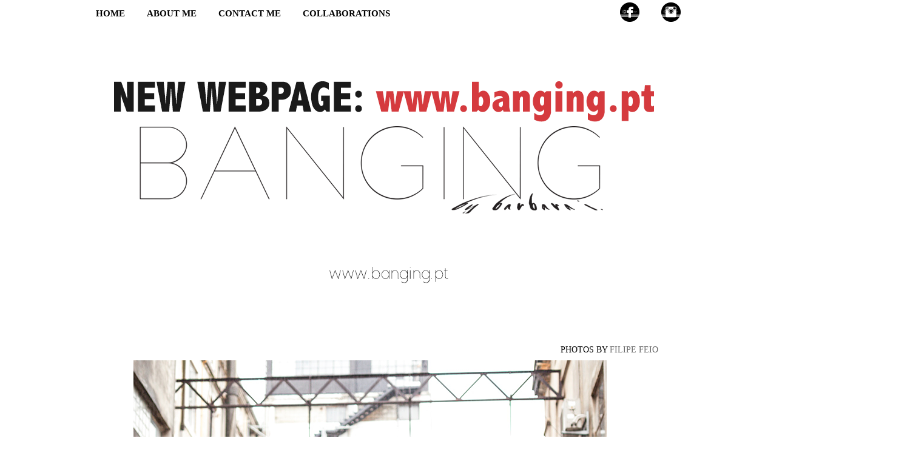

--- FILE ---
content_type: text/html; charset=UTF-8
request_url: https://bangingfashion.blogspot.com/2014/11/secret-issues.html
body_size: 15552
content:
<!DOCTYPE html>
<html class='v2' dir='ltr' xmlns='http://www.w3.org/1999/xhtml' xmlns:b='http://www.google.com/2005/gml/b' xmlns:data='http://www.google.com/2005/gml/data' xmlns:expr='http://www.google.com/2005/gml/expr'>
<head>
<link href='https://www.blogger.com/static/v1/widgets/4128112664-css_bundle_v2.css' rel='stylesheet' type='text/css'/>
<meta content='IE=EmulateIE7' http-equiv='X-UA-Compatible'/>
<meta content='width=1100' name='viewport'/>
<meta content='text/html; charset=UTF-8' http-equiv='Content-Type'/>
<meta content='blogger' name='generator'/>
<link href='https://bangingfashion.blogspot.com/favicon.ico' rel='icon' type='image/x-icon'/>
<link href='http://bangingfashion.blogspot.com/2014/11/secret-issues.html' rel='canonical'/>
<link rel="alternate" type="application/atom+xml" title="Banging Fashion - Atom" href="https://bangingfashion.blogspot.com/feeds/posts/default" />
<link rel="alternate" type="application/rss+xml" title="Banging Fashion - RSS" href="https://bangingfashion.blogspot.com/feeds/posts/default?alt=rss" />
<link rel="service.post" type="application/atom+xml" title="Banging Fashion - Atom" href="https://www.blogger.com/feeds/8340884094160122151/posts/default" />

<link rel="alternate" type="application/atom+xml" title="Banging Fashion - Atom" href="https://bangingfashion.blogspot.com/feeds/6541225487514329874/comments/default" />
<!--Can't find substitution for tag [blog.ieCssRetrofitLinks]-->
<link href='https://blogger.googleusercontent.com/img/b/R29vZ2xl/AVvXsEj-qtUNKp5KRi6hz2khgYxC3WJixmMNhLFr20y9DmFnFHtz_s8WDktbVQBBfQa523JxS2NSIH3wT5IF9r84xVWubeg7fSV6W2-SC6d-f-w0lSdhVyX9DXakdFQlSAiIIK8tbMHqnY02rrg/s1600/b6.png' rel='image_src'/>
<meta content='http://bangingfashion.blogspot.com/2014/11/secret-issues.html' property='og:url'/>
<meta content='SECRET ISSUES' property='og:title'/>
<meta content=' PHOTOS BY FILIPE FEIO                        Hat - H&amp;M; coat - SheInside ; top, shirt, pants and bag - Zara; shoes - AmigLuv .  ' property='og:description'/>
<meta content='https://blogger.googleusercontent.com/img/b/R29vZ2xl/AVvXsEj-qtUNKp5KRi6hz2khgYxC3WJixmMNhLFr20y9DmFnFHtz_s8WDktbVQBBfQa523JxS2NSIH3wT5IF9r84xVWubeg7fSV6W2-SC6d-f-w0lSdhVyX9DXakdFQlSAiIIK8tbMHqnY02rrg/w1200-h630-p-k-no-nu/b6.png' property='og:image'/>
<title>Banging Fashion: SECRET ISSUES</title>
<style type='text/css'>@font-face{font-family:'Geo';font-style:normal;font-weight:400;font-display:swap;src:url(//fonts.gstatic.com/s/geo/v23/CSRz4zRZluflKHpnYDpSbA.woff2)format('woff2');unicode-range:U+0000-00FF,U+0131,U+0152-0153,U+02BB-02BC,U+02C6,U+02DA,U+02DC,U+0304,U+0308,U+0329,U+2000-206F,U+20AC,U+2122,U+2191,U+2193,U+2212,U+2215,U+FEFF,U+FFFD;}@font-face{font-family:'Josefin Sans';font-style:normal;font-weight:400;font-display:swap;src:url(//fonts.gstatic.com/s/josefinsans/v34/Qw3PZQNVED7rKGKxtqIqX5E-AVSJrOCfjY46_DjQbMlhLybpUVzEEaq2.woff2)format('woff2');unicode-range:U+0102-0103,U+0110-0111,U+0128-0129,U+0168-0169,U+01A0-01A1,U+01AF-01B0,U+0300-0301,U+0303-0304,U+0308-0309,U+0323,U+0329,U+1EA0-1EF9,U+20AB;}@font-face{font-family:'Josefin Sans';font-style:normal;font-weight:400;font-display:swap;src:url(//fonts.gstatic.com/s/josefinsans/v34/Qw3PZQNVED7rKGKxtqIqX5E-AVSJrOCfjY46_DjQbMhhLybpUVzEEaq2.woff2)format('woff2');unicode-range:U+0100-02BA,U+02BD-02C5,U+02C7-02CC,U+02CE-02D7,U+02DD-02FF,U+0304,U+0308,U+0329,U+1D00-1DBF,U+1E00-1E9F,U+1EF2-1EFF,U+2020,U+20A0-20AB,U+20AD-20C0,U+2113,U+2C60-2C7F,U+A720-A7FF;}@font-face{font-family:'Josefin Sans';font-style:normal;font-weight:400;font-display:swap;src:url(//fonts.gstatic.com/s/josefinsans/v34/Qw3PZQNVED7rKGKxtqIqX5E-AVSJrOCfjY46_DjQbMZhLybpUVzEEQ.woff2)format('woff2');unicode-range:U+0000-00FF,U+0131,U+0152-0153,U+02BB-02BC,U+02C6,U+02DA,U+02DC,U+0304,U+0308,U+0329,U+2000-206F,U+20AC,U+2122,U+2191,U+2193,U+2212,U+2215,U+FEFF,U+FFFD;}</style>
<style id='page-skin-1' type='text/css'><!--
/* Online Class with Lovable Maria - NAVBAR
----------------------------------------------- */
.lovablenavbar {
width: 100%;
background-color: #FFF; /* A cor de fundo da navbar */
top: 0;
left: 0;
position: fixed;
margin: 0;
padding: 0;
height:40px;
z-index: 3;
}
ul.lovablenav {
height:40px;
font-size: 15px;
font-style: normal;
font-weight: normal;
margin: 0px auto 5px;
padding: 0;
list-style: none;
width: 1000px;
}
ul.lovablenav li {
float: left;
margin: 0px;
padding: 0px;
}
ul.lovablenav li a {
color: #000; /* A cor dos teus links */
display: block;
padding: 14px 18px;
text-decoration: none;
}
ul.lovablenav li a:hover {
color: #FFF; /* A cor dos teus links quando passas o rato por cima deles */
}
ul.lovablenav li img {
margin-top: -10px;
padding: 0;
}
/*
-----------------------------------------------
Blogger Template Style
Name:     Ethereal
Designer: Jason Morrow
URL:      jasonmorrow.etsy.com
----------------------------------------------- */
/* Variable definitions
====================
<Variable name="keycolor" description="Main Color" type="color" default="#000000"/>
<Group description="Body Text" selector="body">
<Variable name="body.font" description="Font" type="font"
default="normal normal 13px Arial, Tahoma, Helvetica, FreeSans, sans-serif"/>
<Variable name="body.text.color" description="Text Color" type="color" default="#666666"/>
</Group>
<Group description="Background" selector=".body-fauxcolumns-outer">
<Variable name="body.background.color" description="Outer Background" type="color" default="#fb5e53"/>
<Variable name="content.background.color" description="Main Background" type="color" default="#ffffff"/>
<Variable name="body.border.color" description="Border Color" type="color" default="#fb5e53"/>
</Group>
<Group description="Links" selector=".main-inner">
<Variable name="link.color" description="Link Color" type="color" default="#2198a6"/>
<Variable name="link.visited.color" description="Visited Color" type="color" default="#4d469c"/>
<Variable name="link.hover.color" description="Hover Color" type="color" default="#666666"/>
</Group>
<Group description="Blog Title" selector=".header h1">
<Variable name="header.font" description="Font" type="font"
default="normal normal 60px Times, 'Times New Roman', FreeSerif, serif"/>
<Variable name="header.text.color" description="Text Color" type="color" default="#ff8b8b"/>
</Group>
<Group description="Blog Description" selector=".header .description">
<Variable name="description.text.color" description="Description Color" type="color"
default="#666666"/>
</Group>
<Group description="Tabs Text" selector=".tabs-inner .widget li a">
<Variable name="tabs.font" description="Font" type="font"
default="normal normal 12px Arial, Tahoma, Helvetica, FreeSans, sans-serif"/>
<Variable name="tabs.selected.text.color" description="Selected Color" type="color" default="#ffffff"/>
<Variable name="tabs.text.color" description="Text Color" type="color" default="#000000"/>
</Group>
<Group description="Tabs Background" selector=".tabs-outer .PageList">
<Variable name="tabs.selected.background.color" description="Selected Color" type="color" default="#ffa183"/>
<Variable name="tabs.background.color" description="Background Color" type="color" default="#ffdfc7"/>
<Variable name="tabs.border.bevel.color" description="Bevel Color" type="color" default="#fb5e53"/>
</Group>
<Group description="Post Title" selector="h3.post-title, h4, h3.post-title a">
<Variable name="post.title.font" description="Font" type="font"
default="normal normal 24px Times, Times New Roman, serif"/>
<Variable name="post.title.text.color" description="Text Color" type="color" default="#2198a6"/>
</Group>
<Group description="Gadget Title" selector="h2">
<Variable name="widget.title.font" description="Title Font" type="font"
default="normal bold 12px Arial, Tahoma, Helvetica, FreeSans, sans-serif"/>
<Variable name="widget.title.text.color" description="Text Color" type="color" default="#000000"/>
<Variable name="widget.title.border.bevel.color" description="Bevel Color" type="color" default="#dbdbdb"/>
</Group>
<Group description="Accents" selector=".main-inner .widget">
<Variable name="widget.alternate.text.color" description="Alternate Color" type="color" default="#cccccc"/>
<Variable name="widget.border.bevel.color" description="Bevel Color" type="color" default="#dbdbdb"/>
</Group>
<Variable name="body.background" description="Body Background" type="background"
color="#ffffff" default="$(color) none repeat-x scroll top left"/>
<Variable name="body.background.gradient" description="Body Gradient Cap" type="url"
default="none"/>
<Variable name="body.background.imageBorder" description="Body Image Border" type="url"
default="none"/>
<Variable name="body.background.imageBorder.position.left" description="Body Image Border Left" type="length"
default="0"/>
<Variable name="body.background.imageBorder.position.right" description="Body Image Border Right" type="length"
default="0"/>
<Variable name="header.background.gradient" description="Header Background Gradient" type="url" default="none"/>
<Variable name="content.background.gradient" description="Content Gradient" type="url" default="none"/>
<Variable name="link.decoration" description="Link Decoration" type="string" default="none"/>
<Variable name="link.visited.decoration" description="Link Visited Decoration" type="string" default="none"/>
<Variable name="link.hover.decoration" description="Link Hover Decoration" type="string" default="underline"/>
<Variable name="widget.padding.top" description="Widget Padding Top" type="length" default="15px"/>
<Variable name="date.space" description="Date Space" type="length" default="15px"/>
<Variable name="post.first.padding.top" description="First Post Padding Top" type="length" default="0"/>
<Variable name="mobile.background.overlay" description="Mobile Background Overlay" type="string" default=""/>
<Variable name="mobile.background.size" description="Mobile Background Size" type="string" default="auto"/>
<Variable name="startSide" description="Side where text starts in blog language" type="automatic" default="left"/>
<Variable name="endSide" description="Side where text ends in blog language" type="automatic" default="right"/>
*/
/* Content
----------------------------------------------- */
body {
font: normal normal 14px 'Times New Roman', Times, FreeSerif, serif;
color: #000000;
background: #ffffff none repeat-x scroll top left;
}
html body .content-outer {
min-width: 0;
max-width: 100%;
width: 100%;
}
a:link {
text-decoration: none;
color: #666666;
}
a:visited {
text-decoration: none;
color: #666666;
}
a:hover {
text-decoration: underline;
color: #999999;
}
.main-inner {
padding-top: 15px;
}
.body-fauxcolumn-outer {
background: transparent none repeat-x scroll top center;
}
.content-fauxcolumns .fauxcolumn-inner {
background: #ffffff url(//www.blogblog.com/1kt/ethereal/white-fade.png) repeat-x scroll top left;
border-left: 1px solid #ffffff;
border-right: 1px solid #ffffff;
}
/* Flexible Background
----------------------------------------------- */
.content-fauxcolumn-outer .fauxborder-left {
width: 100%;
padding-left: 0;
margin-left: -0;
background-color: transparent;
background-image: none;
background-repeat: no-repeat;
background-position: left top;
}
.content-fauxcolumn-outer .fauxborder-right {
margin-right: -0;
width: 0;
background-color: transparent;
background-image: none;
background-repeat: no-repeat;
background-position: right top;
}
/* Columns
----------------------------------------------- */
.content-inner {
padding: 0;
}
/* Header
----------------------------------------------- */
.header-inner {
padding: 27px 0 3px;
}
.header-inner .section {
margin: 0 35px;
}
.Header h1 {
font: normal normal 60px Times, 'Times New Roman', FreeSerif, serif;
color: #3d74a5;
}
.Header h1 a {
color: #3d74a5;
}
.Header .description {
font-size: 115%;
color: #000000;
}
.header-inner .Header .titlewrapper,
.header-inner .Header .descriptionwrapper {
padding-left: 0;
padding-right: 0;
margin-bottom: 0;
}
/* Tabs
----------------------------------------------- */
.tabs-outer {
position: relative;
background: transparent;
}
.tabs-cap-top, .tabs-cap-bottom {
position: absolute;
width: 100%;
}
.tabs-cap-bottom {
bottom: 0;
}
.tabs-inner {
padding: 0;
}
.tabs-inner .section {
margin: 0 35px;
}
*+html body .tabs-inner .widget li {
padding: 1px;
}
.PageList {
border-bottom: 1px solid #ffffff;
}
.tabs-inner .widget li.selected a,
.tabs-inner .widget li a:hover {
position: relative;
-moz-border-radius-topleft: 5px;
-moz-border-radius-topright: 5px;
-webkit-border-top-left-radius: 5px;
-webkit-border-top-right-radius: 5px;
-goog-ms-border-top-left-radius: 5px;
-goog-ms-border-top-right-radius: 5px;
border-top-left-radius: 5px;
border-top-right-radius: 5px;
background: #ffffff none ;
color: #ffffff;
}
.tabs-inner .widget li a {
display: inline-block;
margin: 0;
margin-right: 1px;
padding: .65em 1.5em;
font: normal normal 12px Geo;
color: #000000;
background-color: #ffffff;
-moz-border-radius-topleft: 5px;
-moz-border-radius-topright: 5px;
-webkit-border-top-left-radius: 5px;
-webkit-border-top-right-radius: 5px;
-goog-ms-border-top-left-radius: 5px;
-goog-ms-border-top-right-radius: 5px;
border-top-left-radius: 5px;
border-top-right-radius: 5px;
}
/* Headings
----------------------------------------------- */
h2 {
font: normal normal 8px Josefin Sans;
color: #ffffff;
}
/* Widgets
----------------------------------------------- */
.main-inner .column-left-inner {
padding: 0 0 0 20px;
}
.main-inner .column-left-inner .section {
margin-right: 0;
}
.main-inner .column-right-inner {
padding: 0 20px 0 0;
}
.main-inner .column-right-inner .section {
margin-left: 0;
}
.main-inner .section {
padding: 0;
}
.main-inner .widget {
padding: 0 0 15px;
margin: 20px 0;
border-bottom: 1px solid #b0b6bb;
}
.main-inner .widget h2 {
margin: 0;
padding: .6em 0 .5em;
}
.footer-inner .widget h2 {
padding: 0 0 .4em;
}
.main-inner .widget h2 + div, .footer-inner .widget h2 + div {
padding-top: 15px;
}
.main-inner .widget .widget-content {
margin: 0;
padding: 15px 0 0;
}
.main-inner .widget ul, .main-inner .widget #ArchiveList ul.flat {
margin: -15px -15px -15px;
padding: 0;
list-style: none;
}
.main-inner .sidebar .widget h2 {
border-bottom: 1px solid transparent;
}
.main-inner .widget #ArchiveList {
margin: -15px 0 0;
}
.main-inner .widget ul li, .main-inner .widget #ArchiveList ul.flat li {
padding: .5em 15px;
text-indent: 0;
}
.main-inner .widget #ArchiveList ul li {
padding-top: .25em;
padding-bottom: .25em;
}
.main-inner .widget ul li:first-child, .main-inner .widget #ArchiveList ul.flat li:first-child {
border-top: none;
}
.main-inner .widget ul li:last-child, .main-inner .widget #ArchiveList ul.flat li:last-child {
border-bottom: none;
}
.main-inner .widget .post-body ul {
padding: 0 2.5em;
margin: .5em 0;
list-style: disc;
}
.main-inner .widget .post-body ul li {
padding: 0.25em 0;
margin-bottom: .25em;
color: #000000;
border: none;
}
.footer-inner .widget ul {
padding: 0;
list-style: none;
}
.widget .zippy {
color: #999999;
}
/* Posts
----------------------------------------------- */
.main.section {
margin: 0 20px;
}
body .main-inner .Blog {
padding: 0;
background-color: transparent;
border: none;
}
.main-inner .widget h2.date-header {
border-bottom: 1px solid transparent;
}
.date-outer {
position: relative;
margin: 15px 0 20px;
}
.date-outer:first-child {
margin-top: 0;
}
.date-posts {
clear: both;
}
.post-outer, .inline-ad {
border-bottom: 1px solid #b0b6bb;
padding: 30px 0;
}
.post-outer {
padding-bottom: 10px;
}
.post-outer:first-child {
padding-top: 0;
border-top: none;
}
.post-outer:last-child, .inline-ad:last-child {
border-bottom: none;
}
.post-body img {
padding: 8px;
}
h3.post-title, h4 {
font: normal normal 8px 'Times New Roman', Times, FreeSerif, serif;
color: #ffffff;
}
h3.post-title a {
font: normal normal 8px 'Times New Roman', Times, FreeSerif, serif;
color: #ffffff;
text-decoration: none;
}
h3.post-title a:hover {
color: #999999;
text-decoration: underline;
}
.post-header {
margin: 0 0 1.5em;
}
.post-body {
line-height: 1.4;
}
.post-footer {
margin: 1.5em 0 0;
}
#blog-pager {
padding: 15px;
}
.blog-feeds, .post-feeds {
margin: 1em 0;
text-align: center;
}
.post-outer .comments {
margin-top: 2em;
}
/* Comments
----------------------------------------------- */
.comments .comments-content .icon.blog-author {
background-repeat: no-repeat;
background-image: url([data-uri]);
}
.comments .comments-content .loadmore a {
background: #ffffff url(//www.blogblog.com/1kt/ethereal/white-fade.png) repeat-x scroll top left;
}
.comments .comments-content .loadmore a {
border-top: 1px solid transparent;
border-bottom: 1px solid transparent;
}
.comments .comment-thread.inline-thread {
background: #ffffff url(//www.blogblog.com/1kt/ethereal/white-fade.png) repeat-x scroll top left;
}
.comments .continue {
border-top: 2px solid transparent;
}
/* Footer
----------------------------------------------- */
.footer-inner {
padding: 30px 0;
overflow: hidden;
}
/* Mobile
----------------------------------------------- */
body.mobile  {
background-size: auto
}
.mobile .body-fauxcolumn-outer {
background: ;
}
.mobile .content-fauxcolumns .fauxcolumn-inner {
opacity: 0.75;
}
.mobile .content-fauxcolumn-outer .fauxborder-right {
margin-right: 0;
}
.mobile-link-button {
background-color: #ffffff;
}
.mobile-link-button a:link, .mobile-link-button a:visited {
color: #ffffff;
}
.mobile-index-contents {
color: #444444;
}
.mobile .body-fauxcolumn-outer {
background-size: 100% auto;
}
.mobile .mobile-date-outer {
border-bottom: transparent;
}
.mobile .PageList {
border-bottom: none;
}
.mobile .tabs-inner .section {
margin: 0;
}
.mobile .tabs-inner .PageList .widget-content {
background: #ffffff none;
color: #ffffff;
}
.mobile .tabs-inner .PageList .widget-content .pagelist-arrow {
border-left: 1px solid #ffffff;
}
.mobile .footer-inner {
overflow: visible;
}
body.mobile .AdSense {
margin: 0 -10px;
}

--></style>
<style id='template-skin-1' type='text/css'><!--
body {
min-width: 1500px;
}
.content-outer, .content-fauxcolumn-outer, .region-inner {
min-width: 1500px;
max-width: 1500px;
_width: 1500px;
}
.main-inner .columns {
padding-left: 100px;
padding-right: 380px;
}
.main-inner .fauxcolumn-center-outer {
left: 100px;
right: 380px;
/* IE6 does not respect left and right together */
_width: expression(this.parentNode.offsetWidth -
parseInt("100px") -
parseInt("380px") + 'px');
}
.main-inner .fauxcolumn-left-outer {
width: 100px;
}
.main-inner .fauxcolumn-right-outer {
width: 380px;
}
.main-inner .column-left-outer {
width: 100px;
right: 100%;
margin-left: -100px;
}
.main-inner .column-right-outer {
width: 380px;
margin-right: -380px;
}
#layout {
min-width: 0;
}
#layout .content-outer {
min-width: 0;
width: 800px;
}
#layout .region-inner {
min-width: 0;
width: auto;
}
--></style>
<link href='https://www.blogger.com/dyn-css/authorization.css?targetBlogID=8340884094160122151&amp;zx=a8940954-146e-421f-a70d-2acf09d6885d' media='none' onload='if(media!=&#39;all&#39;)media=&#39;all&#39;' rel='stylesheet'/><noscript><link href='https://www.blogger.com/dyn-css/authorization.css?targetBlogID=8340884094160122151&amp;zx=a8940954-146e-421f-a70d-2acf09d6885d' rel='stylesheet'/></noscript>
<meta name='google-adsense-platform-account' content='ca-host-pub-1556223355139109'/>
<meta name='google-adsense-platform-domain' content='blogspot.com'/>

</head>
<!-- NAVBAR Online Class Lovable Maria -->
<div class='lovablenavbar'>
<ul class='lovablenav'>
<li><a href='http://bangingfashion.blogspot.pt/'><b>HOME</b></a></li>
<li><a href='http://bangingfashion.blogspot.pt/p/about-me.html'><b>ABOUT ME</b></a></li>
<li><a href='http://bangingfashion.blogspot.pt/p/contact.html'><b>CONTACT ME</b></a></li>
<li><a href='http://bangingfashion.blogspot.pt/p/cooperations.html'><b>COLLABORATIONS</b></a></li>
<div style='float:right;'>
<li><a href='https://www.facebook.com/BangingBlog'><img src="https://lh3.googleusercontent.com/blogger_img_proxy/AEn0k_vXU9M7v9Gv6jxU8TLD3NtkneYB8Q8iR_D5mG5kN6QgR2saC-DiR7Mj1Tz6MR9GTJxGVLbini35Eqqcb-q8TzGdcu3ZRvmwY-QDCAPRA8imTVdSuqbJn7Ye04srTU2rAO9kMwpnPwVhKW_s9Q9-3U_3GxiJ=s0-d"></a></li>
<li><a href='http://instagram.com/barbara_ines'><img src="https://lh3.googleusercontent.com/blogger_img_proxy/AEn0k_tuZsKV678cEeN4dkk_UYQUorRmEGzdhmtFY-0rrJm6RMFNzErezbGAisXxFtbGEWvFFEllF_7-1w-W1FGNCylVgGdr8U_N59CGoKawr2jtF8JcrxoWWXM1LdFXRshmbc6CU8G4Nuisk-VxFtSzkLJFZiktpA=s0-d"></a></li>
</div>
</ul>
</div>
<!-- END OF NAVBAR -->
<body class='loading' oncontextmenu='return false'>
<div class='navbar no-items section' id='navbar'>
</div>
<div class='body-fauxcolumns'>
<div class='fauxcolumn-outer body-fauxcolumn-outer'>
<div class='cap-top'>
<div class='cap-left'></div>
<div class='cap-right'></div>
</div>
<div class='fauxborder-left'>
<div class='fauxborder-right'></div>
<div class='fauxcolumn-inner'>
</div>
</div>
<div class='cap-bottom'>
<div class='cap-left'></div>
<div class='cap-right'></div>
</div>
</div>
</div>
<div class='content'>
<div class='content-fauxcolumns'>
<div class='fauxcolumn-outer content-fauxcolumn-outer'>
<div class='cap-top'>
<div class='cap-left'></div>
<div class='cap-right'></div>
</div>
<div class='fauxborder-left'>
<div class='fauxborder-right'></div>
<div class='fauxcolumn-inner'>
</div>
</div>
<div class='cap-bottom'>
<div class='cap-left'></div>
<div class='cap-right'></div>
</div>
</div>
</div>
<div class='content-outer'>
<div class='content-cap-top cap-top'>
<div class='cap-left'></div>
<div class='cap-right'></div>
</div>
<div class='fauxborder-left content-fauxborder-left'>
<div class='fauxborder-right content-fauxborder-right'></div>
<div class='content-inner'>
<header>
<div class='header-outer'>
<div class='header-cap-top cap-top'>
<div class='cap-left'></div>
<div class='cap-right'></div>
</div>
<div class='fauxborder-left header-fauxborder-left'>
<div class='fauxborder-right header-fauxborder-right'></div>
<div class='region-inner header-inner'>
<div class='header no-items section' id='header'></div>
</div>
</div>
<div class='header-cap-bottom cap-bottom'>
<div class='cap-left'></div>
<div class='cap-right'></div>
</div>
</div>
</header>
<div class='tabs-outer'>
<div class='tabs-cap-top cap-top'>
<div class='cap-left'></div>
<div class='cap-right'></div>
</div>
<div class='fauxborder-left tabs-fauxborder-left'>
<div class='fauxborder-right tabs-fauxborder-right'></div>
<div class='region-inner tabs-inner'>
<div class='tabs section' id='crosscol'><div class='widget Image' data-version='1' id='Image3'>
<h2>Banging</h2>
<div class='widget-content'>
<img alt='Banging' height='424' id='Image3_img' src='https://blogger.googleusercontent.com/img/b/R29vZ2xl/AVvXsEhh5vOhsRrR9VBZxYOw-z001LJQrc6Cm-six8n3zEE1QLRiWRKurVZ3xbGb79xTtORn2cwhsiOvmI7DasYlMnf5LPHaT1org5WezrMPugbkvUTYT-Qc9d8wQPcW5QDoKQd19uFkVq1cQU0/s1600/newebpage.png' width='1232'/>
<br/>
</div>
<div class='clear'></div>
</div></div>
<div class='tabs no-items section' id='crosscol-overflow'></div>
</div>
</div>
<div class='tabs-cap-bottom cap-bottom'>
<div class='cap-left'></div>
<div class='cap-right'></div>
</div>
</div>
<div class='main-outer'>
<div class='main-cap-top cap-top'>
<div class='cap-left'></div>
<div class='cap-right'></div>
</div>
<div class='fauxborder-left main-fauxborder-left'>
<div class='fauxborder-right main-fauxborder-right'></div>
<div class='region-inner main-inner'>
<div class='columns fauxcolumns'>
<div class='fauxcolumn-outer fauxcolumn-center-outer'>
<div class='cap-top'>
<div class='cap-left'></div>
<div class='cap-right'></div>
</div>
<div class='fauxborder-left'>
<div class='fauxborder-right'></div>
<div class='fauxcolumn-inner'>
</div>
</div>
<div class='cap-bottom'>
<div class='cap-left'></div>
<div class='cap-right'></div>
</div>
</div>
<div class='fauxcolumn-outer fauxcolumn-left-outer'>
<div class='cap-top'>
<div class='cap-left'></div>
<div class='cap-right'></div>
</div>
<div class='fauxborder-left'>
<div class='fauxborder-right'></div>
<div class='fauxcolumn-inner'>
</div>
</div>
<div class='cap-bottom'>
<div class='cap-left'></div>
<div class='cap-right'></div>
</div>
</div>
<div class='fauxcolumn-outer fauxcolumn-right-outer'>
<div class='cap-top'>
<div class='cap-left'></div>
<div class='cap-right'></div>
</div>
<div class='fauxborder-left'>
<div class='fauxborder-right'></div>
<div class='fauxcolumn-inner'>
</div>
</div>
<div class='cap-bottom'>
<div class='cap-left'></div>
<div class='cap-right'></div>
</div>
</div>
<!-- corrects IE6 width calculation -->
<div class='columns-inner'>
<div class='column-center-outer'>
<div class='column-center-inner'>
<div class='main section' id='main'><div class='widget Blog' data-version='1' id='Blog1'>
<div class='blog-posts hfeed'>

          <div class="date-outer">
        
<h2 class='date-header'><span>Friday, November 21, 2014</span></h2>

          <div class="date-posts">
        
<div class='post-outer'>
<div class='post hentry' itemprop='blogPost' itemscope='itemscope' itemtype='http://schema.org/BlogPosting'>
<meta content='https://blogger.googleusercontent.com/img/b/R29vZ2xl/AVvXsEj-qtUNKp5KRi6hz2khgYxC3WJixmMNhLFr20y9DmFnFHtz_s8WDktbVQBBfQa523JxS2NSIH3wT5IF9r84xVWubeg7fSV6W2-SC6d-f-w0lSdhVyX9DXakdFQlSAiIIK8tbMHqnY02rrg/s72-c/b6.png' itemprop='image_url'/>
<a name='6541225487514329874'></a>
<h3 class='post-title entry-title' itemprop='name'>
SECRET ISSUES
</h3>
<div class='post-header'>
<div class='post-header-line-1'></div>
</div>
<div class='post-body entry-content' id='post-body-6541225487514329874' itemprop='description articleBody'>
<div class="separator" style="clear: both; text-align: right;">
PHOTOS BY <a href="https://www.facebook.com/photographer.filipefeio?fref=ts" target="_blank">FILIPE FEIO</a></div>
<div class="separator" style="clear: both; text-align: center;">
<a href="https://blogger.googleusercontent.com/img/b/R29vZ2xl/AVvXsEj-qtUNKp5KRi6hz2khgYxC3WJixmMNhLFr20y9DmFnFHtz_s8WDktbVQBBfQa523JxS2NSIH3wT5IF9r84xVWubeg7fSV6W2-SC6d-f-w0lSdhVyX9DXakdFQlSAiIIK8tbMHqnY02rrg/s1600/b6.png" imageanchor="1" style="margin-left: 1em; margin-right: 1em;"><img border="0" src="https://blogger.googleusercontent.com/img/b/R29vZ2xl/AVvXsEj-qtUNKp5KRi6hz2khgYxC3WJixmMNhLFr20y9DmFnFHtz_s8WDktbVQBBfQa523JxS2NSIH3wT5IF9r84xVWubeg7fSV6W2-SC6d-f-w0lSdhVyX9DXakdFQlSAiIIK8tbMHqnY02rrg/s1600/b6.png" /></a></div>
<div class="separator" style="clear: both; text-align: center;">
<a href="https://blogger.googleusercontent.com/img/b/R29vZ2xl/AVvXsEhUKQ4wTXJatz8LUaxLJ1T9B8YEe5d0aee0Bh9P-3MWSznDe3Br422ueQB_0IdOlX75HIjwsX0s1S-5D9Jsbm1LEtW27pd1Gqq9v6hY1Zchm4_VRfQid_W58hFwpq9kN2yvlsLvsdWOgKI/s1600/b7.png" imageanchor="1" style="margin-left: 1em; margin-right: 1em;"><img border="0" src="https://blogger.googleusercontent.com/img/b/R29vZ2xl/AVvXsEhUKQ4wTXJatz8LUaxLJ1T9B8YEe5d0aee0Bh9P-3MWSznDe3Br422ueQB_0IdOlX75HIjwsX0s1S-5D9Jsbm1LEtW27pd1Gqq9v6hY1Zchm4_VRfQid_W58hFwpq9kN2yvlsLvsdWOgKI/s1600/b7.png" /></a></div>
<div class="separator" style="clear: both; text-align: center;">
</div>
<div class="separator" style="clear: both; text-align: center;">
<a href="https://blogger.googleusercontent.com/img/b/R29vZ2xl/AVvXsEgGy3Z67P5BJpLppcq1LmlnViAaGlqJhHkRvNY77TpEdEcFD8A_9CPtUvmgrrqorssis6oi6TWI4QsxFkOkAwJSuEzCakalVP7lDJVybT4xkHLcq5rC4TpsJSsZw9ksiLgSPgBRYO_WnKw/s1600/b9.png" imageanchor="1" style="margin-left: 1em; margin-right: 1em;"><img border="0" src="https://blogger.googleusercontent.com/img/b/R29vZ2xl/AVvXsEgGy3Z67P5BJpLppcq1LmlnViAaGlqJhHkRvNY77TpEdEcFD8A_9CPtUvmgrrqorssis6oi6TWI4QsxFkOkAwJSuEzCakalVP7lDJVybT4xkHLcq5rC4TpsJSsZw9ksiLgSPgBRYO_WnKw/s1600/b9.png" /></a></div>
<div class="separator" style="clear: both; text-align: center;">
<a href="https://blogger.googleusercontent.com/img/b/R29vZ2xl/AVvXsEhfM2rthoSJR_WZd9jUEK0ulprB40vvsCozUFYjuSGECPR6XnzQCzKpFnkmHRsBmILtIVDo1m0UrAp4fSwWxPF2n73cGrSXFARnfzt3X_fPjf6mWSe2vVPXUWmakhVliVm5JmmmTSR3ODQ/s1600/b8.png" imageanchor="1" style="margin-left: 1em; margin-right: 1em;"><img border="0" src="https://blogger.googleusercontent.com/img/b/R29vZ2xl/AVvXsEhfM2rthoSJR_WZd9jUEK0ulprB40vvsCozUFYjuSGECPR6XnzQCzKpFnkmHRsBmILtIVDo1m0UrAp4fSwWxPF2n73cGrSXFARnfzt3X_fPjf6mWSe2vVPXUWmakhVliVm5JmmmTSR3ODQ/s1600/b8.png" /></a></div>
<div class="separator" style="clear: both; text-align: center;">
<a href="https://blogger.googleusercontent.com/img/b/R29vZ2xl/AVvXsEhvN_s8eGPvEmX4RZMwzHyZM2whvwYvAQDbhOSkdB5cS3Oz1-0pmgQ75wjVAyNKaqsKUCH0ic3ntBWq-PILxTXZNUBElpF1MdgCXiK3ywXY2O4OKvE_Va-AoNivdWu-pqFG2pwv6aaRZ_s/s1600/b5.png" imageanchor="1" style="margin-left: 1em; margin-right: 1em;"><img border="0" src="https://blogger.googleusercontent.com/img/b/R29vZ2xl/AVvXsEhvN_s8eGPvEmX4RZMwzHyZM2whvwYvAQDbhOSkdB5cS3Oz1-0pmgQ75wjVAyNKaqsKUCH0ic3ntBWq-PILxTXZNUBElpF1MdgCXiK3ywXY2O4OKvE_Va-AoNivdWu-pqFG2pwv6aaRZ_s/s1600/b5.png" /></a></div>
<div class="separator" style="clear: both; text-align: center;">
<a href="https://blogger.googleusercontent.com/img/b/R29vZ2xl/AVvXsEg3v2fWF0K8mvuSoQAf4pT-weRZTU4rUFYqmjRbOycIPyCqunU4IR4fGQu38yITDBZb-HxwW5nrwHtKP2Jb2yg52wLfJR-0WQYGJXLHcVCN2lpLiwu_MSPOhaQc-sHxYg9W-Gh1mBTpby4/s1600/b2.png" imageanchor="1" style="margin-left: 1em; margin-right: 1em;"><img border="0" src="https://blogger.googleusercontent.com/img/b/R29vZ2xl/AVvXsEg3v2fWF0K8mvuSoQAf4pT-weRZTU4rUFYqmjRbOycIPyCqunU4IR4fGQu38yITDBZb-HxwW5nrwHtKP2Jb2yg52wLfJR-0WQYGJXLHcVCN2lpLiwu_MSPOhaQc-sHxYg9W-Gh1mBTpby4/s1600/b2.png" /></a></div>
<div class="separator" style="clear: both; text-align: center;">
<a href="https://blogger.googleusercontent.com/img/b/R29vZ2xl/AVvXsEib4spj1uxZ6ZTcdad1r254nHpxi0oYC5gXdJf1CVyxXxM9yIPutCAZDBtUXoWpY0kmPuPL4Lt2n6ZUd0HHAKemqhzxqS_owUoXoV478KKSQiJj1Ngx7UouX2r7UIWOUz0tearmmQA70Ys/s1600/b4.png" imageanchor="1" style="margin-left: 1em; margin-right: 1em;"><img border="0" src="https://blogger.googleusercontent.com/img/b/R29vZ2xl/AVvXsEib4spj1uxZ6ZTcdad1r254nHpxi0oYC5gXdJf1CVyxXxM9yIPutCAZDBtUXoWpY0kmPuPL4Lt2n6ZUd0HHAKemqhzxqS_owUoXoV478KKSQiJj1Ngx7UouX2r7UIWOUz0tearmmQA70Ys/s1600/b4.png" /></a></div>
<div class="separator" style="clear: both; text-align: center;">
<a href="https://blogger.googleusercontent.com/img/b/R29vZ2xl/AVvXsEjW5QweH34n0VfK6i8N2Vn4WKJk6FaRWS0sRoDrv11okROdiuJ6yc8A70g-MXOm9W9qiYp2sDsx4Ni9wufR3Ey4fJoPNLr1ivUBvb0ZbB-lyTHljQcoAtDNS_kSzgGywORESfsF55gigU0/s1600/b11.png" imageanchor="1" style="margin-left: 1em; margin-right: 1em;"><img border="0" src="https://blogger.googleusercontent.com/img/b/R29vZ2xl/AVvXsEjW5QweH34n0VfK6i8N2Vn4WKJk6FaRWS0sRoDrv11okROdiuJ6yc8A70g-MXOm9W9qiYp2sDsx4Ni9wufR3Ey4fJoPNLr1ivUBvb0ZbB-lyTHljQcoAtDNS_kSzgGywORESfsF55gigU0/s1600/b11.png" /></a></div>
<div class="separator" style="clear: both; text-align: center;">
<a href="https://blogger.googleusercontent.com/img/b/R29vZ2xl/AVvXsEjffpL9TDBP-nYnIsjs3It_eqAZ73adnwB7KJHuRqjlbIU08PirFKrb9q62Zupun0l3iVB4xHuHzc5sji3YhjPOkWJ5qxU3DoXUuOqgviBPgAPVoOYZ2JMpEFayVnzcF02rMyNhRZQBRrk/s1600/b1.png" imageanchor="1" style="margin-left: 1em; margin-right: 1em;"><img border="0" src="https://blogger.googleusercontent.com/img/b/R29vZ2xl/AVvXsEjffpL9TDBP-nYnIsjs3It_eqAZ73adnwB7KJHuRqjlbIU08PirFKrb9q62Zupun0l3iVB4xHuHzc5sji3YhjPOkWJ5qxU3DoXUuOqgviBPgAPVoOYZ2JMpEFayVnzcF02rMyNhRZQBRrk/s1600/b1.png" /></a></div>
<div style="text-align: center;">
<span style="font-size: x-small;">&nbsp;Hat - H&amp;M; coat - <a href="http://www.sheinside.com/" target="_blank">SheInside</a>; top, shirt, pants and bag - Zara; shoes - <a href="http://www.amigluv.pt/" target="_blank">AmigLuv</a>.</span></div>
<div style='clear: both;'></div>
</div>
<div class='post-footer'>
<div class='post-footer-line post-footer-line-1'><span class='post-author vcard'>
Publicada por
<span class='fn' itemprop='author' itemscope='itemscope' itemtype='http://schema.org/Person'>
<meta content='https://www.blogger.com/profile/11905213100176215277' itemprop='url'/>
<meta content='8340884094160122151' itemprop='articleBody/aiaBlogId'/>
<meta content='6541225487514329874' itemprop='articleBody/aiaPostId'/>
<a href='https://www.blogger.com/profile/11905213100176215277' rel='author' title='author profile'>
<span itemprop='name'>Unknown</span>
</a>
</span>
</span>
<span class='post-timestamp'>
em
<meta content='https://bangingfashion.blogspot.com/2014/11/secret-issues.html' itemprop='url'/>
<a class='timestamp-link' href='https://bangingfashion.blogspot.com/2014/11/secret-issues.html' rel='bookmark' title='permanent link'><abbr class='published' itemprop='datePublished' title='2014-11-21T13:01:00Z'>1:01&#8239;PM</abbr></a>
</span>
<span class='post-comment-link'>
</span>
<span class='post-icons'>
<span class='item-control blog-admin pid-1076328105'>
<a href='https://www.blogger.com/post-edit.g?blogID=8340884094160122151&postID=6541225487514329874&from=pencil' title='Edit Post'>
<img alt='' class='icon-action' height='18' src='https://resources.blogblog.com/img/icon18_edit_allbkg.gif' width='18'/>
</a>
</span>
</span>
<div class='post-share-buttons goog-inline-block'>
<a class='goog-inline-block share-button sb-email' href='https://www.blogger.com/share-post.g?blogID=8340884094160122151&postID=6541225487514329874&target=email' target='_blank' title='Email This'><span class='share-button-link-text'>Email This</span></a><a class='goog-inline-block share-button sb-blog' href='https://www.blogger.com/share-post.g?blogID=8340884094160122151&postID=6541225487514329874&target=blog' onclick='window.open(this.href, "_blank", "height=270,width=475"); return false;' target='_blank' title='BlogThis!'><span class='share-button-link-text'>BlogThis!</span></a><a class='goog-inline-block share-button sb-twitter' href='https://www.blogger.com/share-post.g?blogID=8340884094160122151&postID=6541225487514329874&target=twitter' target='_blank' title='Share to X'><span class='share-button-link-text'>Share to X</span></a><a class='goog-inline-block share-button sb-facebook' href='https://www.blogger.com/share-post.g?blogID=8340884094160122151&postID=6541225487514329874&target=facebook' onclick='window.open(this.href, "_blank", "height=430,width=640"); return false;' target='_blank' title='Share to Facebook'><span class='share-button-link-text'>Share to Facebook</span></a><a class='goog-inline-block share-button sb-pinterest' href='https://www.blogger.com/share-post.g?blogID=8340884094160122151&postID=6541225487514329874&target=pinterest' target='_blank' title='Share to Pinterest'><span class='share-button-link-text'>Share to Pinterest</span></a>
</div>
</div>
<div class='post-footer-line post-footer-line-2'></div>
<div class='post-footer-line post-footer-line-3'></div>
</div>
</div>
<div class='comments' id='comments'>
<a name='comments'></a>
<h4>5 comments:</h4>
<div class='comments-content'>
<script async='async' src='' type='text/javascript'></script>
<script type='text/javascript'>
    (function() {
      var items = null;
      var msgs = null;
      var config = {};

// <![CDATA[
      var cursor = null;
      if (items && items.length > 0) {
        cursor = parseInt(items[items.length - 1].timestamp) + 1;
      }

      var bodyFromEntry = function(entry) {
        var text = (entry &&
                    ((entry.content && entry.content.$t) ||
                     (entry.summary && entry.summary.$t))) ||
            '';
        if (entry && entry.gd$extendedProperty) {
          for (var k in entry.gd$extendedProperty) {
            if (entry.gd$extendedProperty[k].name == 'blogger.contentRemoved') {
              return '<span class="deleted-comment">' + text + '</span>';
            }
          }
        }
        return text;
      }

      var parse = function(data) {
        cursor = null;
        var comments = [];
        if (data && data.feed && data.feed.entry) {
          for (var i = 0, entry; entry = data.feed.entry[i]; i++) {
            var comment = {};
            // comment ID, parsed out of the original id format
            var id = /blog-(\d+).post-(\d+)/.exec(entry.id.$t);
            comment.id = id ? id[2] : null;
            comment.body = bodyFromEntry(entry);
            comment.timestamp = Date.parse(entry.published.$t) + '';
            if (entry.author && entry.author.constructor === Array) {
              var auth = entry.author[0];
              if (auth) {
                comment.author = {
                  name: (auth.name ? auth.name.$t : undefined),
                  profileUrl: (auth.uri ? auth.uri.$t : undefined),
                  avatarUrl: (auth.gd$image ? auth.gd$image.src : undefined)
                };
              }
            }
            if (entry.link) {
              if (entry.link[2]) {
                comment.link = comment.permalink = entry.link[2].href;
              }
              if (entry.link[3]) {
                var pid = /.*comments\/default\/(\d+)\?.*/.exec(entry.link[3].href);
                if (pid && pid[1]) {
                  comment.parentId = pid[1];
                }
              }
            }
            comment.deleteclass = 'item-control blog-admin';
            if (entry.gd$extendedProperty) {
              for (var k in entry.gd$extendedProperty) {
                if (entry.gd$extendedProperty[k].name == 'blogger.itemClass') {
                  comment.deleteclass += ' ' + entry.gd$extendedProperty[k].value;
                } else if (entry.gd$extendedProperty[k].name == 'blogger.displayTime') {
                  comment.displayTime = entry.gd$extendedProperty[k].value;
                }
              }
            }
            comments.push(comment);
          }
        }
        return comments;
      };

      var paginator = function(callback) {
        if (hasMore()) {
          var url = config.feed + '?alt=json&v=2&orderby=published&reverse=false&max-results=50';
          if (cursor) {
            url += '&published-min=' + new Date(cursor).toISOString();
          }
          window.bloggercomments = function(data) {
            var parsed = parse(data);
            cursor = parsed.length < 50 ? null
                : parseInt(parsed[parsed.length - 1].timestamp) + 1
            callback(parsed);
            window.bloggercomments = null;
          }
          url += '&callback=bloggercomments';
          var script = document.createElement('script');
          script.type = 'text/javascript';
          script.src = url;
          document.getElementsByTagName('head')[0].appendChild(script);
        }
      };
      var hasMore = function() {
        return !!cursor;
      };
      var getMeta = function(key, comment) {
        if ('iswriter' == key) {
          var matches = !!comment.author
              && comment.author.name == config.authorName
              && comment.author.profileUrl == config.authorUrl;
          return matches ? 'true' : '';
        } else if ('deletelink' == key) {
          return config.baseUri + '/comment/delete/'
               + config.blogId + '/' + comment.id;
        } else if ('deleteclass' == key) {
          return comment.deleteclass;
        }
        return '';
      };

      var replybox = null;
      var replyUrlParts = null;
      var replyParent = undefined;

      var onReply = function(commentId, domId) {
        if (replybox == null) {
          // lazily cache replybox, and adjust to suit this style:
          replybox = document.getElementById('comment-editor');
          if (replybox != null) {
            replybox.height = '250px';
            replybox.style.display = 'block';
            replyUrlParts = replybox.src.split('#');
          }
        }
        if (replybox && (commentId !== replyParent)) {
          replybox.src = '';
          document.getElementById(domId).insertBefore(replybox, null);
          replybox.src = replyUrlParts[0]
              + (commentId ? '&parentID=' + commentId : '')
              + '#' + replyUrlParts[1];
          replyParent = commentId;
        }
      };

      var hash = (window.location.hash || '#').substring(1);
      var startThread, targetComment;
      if (/^comment-form_/.test(hash)) {
        startThread = hash.substring('comment-form_'.length);
      } else if (/^c[0-9]+$/.test(hash)) {
        targetComment = hash.substring(1);
      }

      // Configure commenting API:
      var configJso = {
        'maxDepth': config.maxThreadDepth
      };
      var provider = {
        'id': config.postId,
        'data': items,
        'loadNext': paginator,
        'hasMore': hasMore,
        'getMeta': getMeta,
        'onReply': onReply,
        'rendered': true,
        'initComment': targetComment,
        'initReplyThread': startThread,
        'config': configJso,
        'messages': msgs
      };

      var render = function() {
        if (window.goog && window.goog.comments) {
          var holder = document.getElementById('comment-holder');
          window.goog.comments.render(holder, provider);
        }
      };

      // render now, or queue to render when library loads:
      if (window.goog && window.goog.comments) {
        render();
      } else {
        window.goog = window.goog || {};
        window.goog.comments = window.goog.comments || {};
        window.goog.comments.loadQueue = window.goog.comments.loadQueue || [];
        window.goog.comments.loadQueue.push(render);
      }
    })();
// ]]>
  </script>
<div id='comment-holder'>
<div class="comment-thread toplevel-thread"><ol id="top-ra"><li class="comment" id="c2983398788071593693"><div class="avatar-image-container"><img src="//blogger.googleusercontent.com/img/b/R29vZ2xl/AVvXsEiaoc7mddnIKcK5Bc59lelmddIS20xNrIDbH4pwYFFxnVBSnAcWwy3dzaHKZy_AM0moILIWIK7viFh56mbtcPIzN6-jJuvsh1V2JmjvuD6839TnearcFvkdex7_vNvDGEY/s45-c/IMG_6439.CR2" alt=""/></div><div class="comment-block"><div class="comment-header"><cite class="user"><a href="https://www.blogger.com/profile/07598169977339188349" rel="nofollow">João Galhardo</a></cite><span class="icon user "></span><span class="datetime secondary-text"><a rel="nofollow" href="https://bangingfashion.blogspot.com/2014/11/secret-issues.html?showComment=1416599807483#c2983398788071593693">November 21, 2014 at 7:56&#8239;PM</a></span></div><p class="comment-content">adoro as tuas fotos :)<br><br><a href="http://www.catsandties.com/" rel="nofollow">http://www.catsandties.com/</a></p><span class="comment-actions secondary-text"><a class="comment-reply" target="_self" data-comment-id="2983398788071593693">Reply</a><span class="item-control blog-admin blog-admin pid-1487513938"><a target="_self" href="https://www.blogger.com/comment/delete/8340884094160122151/2983398788071593693">Delete</a></span></span></div><div class="comment-replies"><div id="c2983398788071593693-rt" class="comment-thread inline-thread hidden"><span class="thread-toggle thread-expanded"><span class="thread-arrow"></span><span class="thread-count"><a target="_self">Replies</a></span></span><ol id="c2983398788071593693-ra" class="thread-chrome thread-expanded"><div></div><div id="c2983398788071593693-continue" class="continue"><a class="comment-reply" target="_self" data-comment-id="2983398788071593693">Reply</a></div></ol></div></div><div class="comment-replybox-single" id="c2983398788071593693-ce"></div></li><li class="comment" id="c6768273733477535091"><div class="avatar-image-container"><img src="//resources.blogblog.com/img/blank.gif" alt=""/></div><div class="comment-block"><div class="comment-header"><cite class="user"><a href="http://www.lordmademevintage.com/" rel="nofollow">LordMadeMeVintage</a></cite><span class="icon user "></span><span class="datetime secondary-text"><a rel="nofollow" href="https://bangingfashion.blogspot.com/2014/11/secret-issues.html?showComment=1416607838483#c6768273733477535091">November 21, 2014 at 10:10&#8239;PM</a></span></div><p class="comment-content">Adorei as fotos :)<br><br>http://www.lordmademevintage.com/</p><span class="comment-actions secondary-text"><a class="comment-reply" target="_self" data-comment-id="6768273733477535091">Reply</a><span class="item-control blog-admin blog-admin pid-243052892"><a target="_self" href="https://www.blogger.com/comment/delete/8340884094160122151/6768273733477535091">Delete</a></span></span></div><div class="comment-replies"><div id="c6768273733477535091-rt" class="comment-thread inline-thread hidden"><span class="thread-toggle thread-expanded"><span class="thread-arrow"></span><span class="thread-count"><a target="_self">Replies</a></span></span><ol id="c6768273733477535091-ra" class="thread-chrome thread-expanded"><div></div><div id="c6768273733477535091-continue" class="continue"><a class="comment-reply" target="_self" data-comment-id="6768273733477535091">Reply</a></div></ol></div></div><div class="comment-replybox-single" id="c6768273733477535091-ce"></div></li><li class="comment" id="c2016478025245291541"><div class="avatar-image-container"><img src="//www.blogger.com/img/blogger_logo_round_35.png" alt=""/></div><div class="comment-block"><div class="comment-header"><cite class="user"><a href="https://www.blogger.com/profile/05941273630738256941" rel="nofollow">Unknown</a></cite><span class="icon user "></span><span class="datetime secondary-text"><a rel="nofollow" href="https://bangingfashion.blogspot.com/2014/11/secret-issues.html?showComment=1416667328223#c2016478025245291541">November 22, 2014 at 2:42&#8239;PM</a></span></div><p class="comment-content">este look é a perfeição!<br><br><a href="http://www.pinkie-love-forever.blogspot.com/" rel="nofollow">www.pinkie-love-forever.blogspot.com</a></p><span class="comment-actions secondary-text"><a class="comment-reply" target="_self" data-comment-id="2016478025245291541">Reply</a><span class="item-control blog-admin blog-admin pid-126529796"><a target="_self" href="https://www.blogger.com/comment/delete/8340884094160122151/2016478025245291541">Delete</a></span></span></div><div class="comment-replies"><div id="c2016478025245291541-rt" class="comment-thread inline-thread hidden"><span class="thread-toggle thread-expanded"><span class="thread-arrow"></span><span class="thread-count"><a target="_self">Replies</a></span></span><ol id="c2016478025245291541-ra" class="thread-chrome thread-expanded"><div></div><div id="c2016478025245291541-continue" class="continue"><a class="comment-reply" target="_self" data-comment-id="2016478025245291541">Reply</a></div></ol></div></div><div class="comment-replybox-single" id="c2016478025245291541-ce"></div></li><li class="comment" id="c4524855115355711406"><div class="avatar-image-container"><img src="//blogger.googleusercontent.com/img/b/R29vZ2xl/AVvXsEivxFwYREh9FnIdv6uI5j72jMNf2qUaMwbKXUGxjdk3h25OkSi7_HtfuR9kPfCBiVwZFFAjmc9qFbwGS43wYcCphQ2_XV0Xe9Kmy0WKrMgtulku1oCpDFvj6XW39yrSpw/s45-c/IMG_0511.JPG" alt=""/></div><div class="comment-block"><div class="comment-header"><cite class="user"><a href="https://www.blogger.com/profile/02177284424894016756" rel="nofollow">Rita</a></cite><span class="icon user "></span><span class="datetime secondary-text"><a rel="nofollow" href="https://bangingfashion.blogspot.com/2014/11/secret-issues.html?showComment=1416704600176#c4524855115355711406">November 23, 2014 at 1:03&#8239;AM</a></span></div><p class="comment-content">O chapéu é simplesmente maravilhoso!<br>xo<br><br>http://ruteritamaia.blogspot.com/</p><span class="comment-actions secondary-text"><a class="comment-reply" target="_self" data-comment-id="4524855115355711406">Reply</a><span class="item-control blog-admin blog-admin pid-484282200"><a target="_self" href="https://www.blogger.com/comment/delete/8340884094160122151/4524855115355711406">Delete</a></span></span></div><div class="comment-replies"><div id="c4524855115355711406-rt" class="comment-thread inline-thread hidden"><span class="thread-toggle thread-expanded"><span class="thread-arrow"></span><span class="thread-count"><a target="_self">Replies</a></span></span><ol id="c4524855115355711406-ra" class="thread-chrome thread-expanded"><div></div><div id="c4524855115355711406-continue" class="continue"><a class="comment-reply" target="_self" data-comment-id="4524855115355711406">Reply</a></div></ol></div></div><div class="comment-replybox-single" id="c4524855115355711406-ce"></div></li><li class="comment" id="c6888048090995131124"><div class="avatar-image-container"><img src="//blogger.googleusercontent.com/img/b/R29vZ2xl/AVvXsEgNSHUCgucwZG0HnnFn3gOsPpZzDyoBIf1ZCw5NK_hyEvay-wYQBwZi5imA98NlDEpLh0lmGdX5ifvYmXLUFTDWos1QKtRfKthnCpla7EL6XDLFLz8HvYFGPT6LDIaTEL8/s45-c/montagem+%281%29.jpg" alt=""/></div><div class="comment-block"><div class="comment-header"><cite class="user"><a href="https://www.blogger.com/profile/00041296079873622317" rel="nofollow">Joana Sá</a></cite><span class="icon user "></span><span class="datetime secondary-text"><a rel="nofollow" href="https://bangingfashion.blogspot.com/2014/11/secret-issues.html?showComment=1416737479190#c6888048090995131124">November 23, 2014 at 10:11&#8239;AM</a></span></div><p class="comment-content">Um máximo as tuas fotos, adorei o look também!<br><br>Kiss kiss.*Jo<br>http://joandcompanystyle.blogspot.com/</p><span class="comment-actions secondary-text"><a class="comment-reply" target="_self" data-comment-id="6888048090995131124">Reply</a><span class="item-control blog-admin blog-admin pid-1905096879"><a target="_self" href="https://www.blogger.com/comment/delete/8340884094160122151/6888048090995131124">Delete</a></span></span></div><div class="comment-replies"><div id="c6888048090995131124-rt" class="comment-thread inline-thread hidden"><span class="thread-toggle thread-expanded"><span class="thread-arrow"></span><span class="thread-count"><a target="_self">Replies</a></span></span><ol id="c6888048090995131124-ra" class="thread-chrome thread-expanded"><div></div><div id="c6888048090995131124-continue" class="continue"><a class="comment-reply" target="_self" data-comment-id="6888048090995131124">Reply</a></div></ol></div></div><div class="comment-replybox-single" id="c6888048090995131124-ce"></div></li></ol><div id="top-continue" class="continue"><a class="comment-reply" target="_self">Add comment</a></div><div class="comment-replybox-thread" id="top-ce"></div><div class="loadmore hidden" data-post-id="6541225487514329874"><a target="_self">Load more...</a></div></div>
</div>
</div>
<p class='comment-footer'>
<div class='comment-form'>
<a name='comment-form'></a>
<p>
</p>
<a href='https://www.blogger.com/comment/frame/8340884094160122151?po=6541225487514329874&hl=en&saa=85391&origin=https://bangingfashion.blogspot.com' id='comment-editor-src'></a>
<iframe allowtransparency='true' class='blogger-iframe-colorize blogger-comment-from-post' frameborder='0' height='410px' id='comment-editor' name='comment-editor' src='' width='100%'></iframe>
<script src='https://www.blogger.com/static/v1/jsbin/1345082660-comment_from_post_iframe.js' type='text/javascript'></script>
<script type='text/javascript'>
      BLOG_CMT_createIframe('https://www.blogger.com/rpc_relay.html');
    </script>
</div>
</p>
<div id='backlinks-container'>
<div id='Blog1_backlinks-container'>
</div>
</div>
</div>
</div>

        </div></div>
      
</div>
<div class='blog-pager' id='blog-pager'>
<span id='blog-pager-newer-link'>
<a class='blog-pager-newer-link' href='https://bangingfashion.blogspot.com/2014/11/what-lovely-corner.html' id='Blog1_blog-pager-newer-link' title='Newer Post'>Newer Post</a>
</span>
<span id='blog-pager-older-link'>
<a class='blog-pager-older-link' href='https://bangingfashion.blogspot.com/2014/11/a-walk-in-rain.html' id='Blog1_blog-pager-older-link' title='Older Post'>Older Post</a>
</span>
<a class='home-link' href='https://bangingfashion.blogspot.com/'>Home</a>
</div>
<div class='clear'></div>
<div class='post-feeds'>
<div class='feed-links'>
Subscribe to:
<a class='feed-link' href='https://bangingfashion.blogspot.com/feeds/6541225487514329874/comments/default' target='_blank' type='application/atom+xml'>Post Comments (Atom)</a>
</div>
</div>
</div></div>
</div>
</div>
<div class='column-left-outer'>
<div class='column-left-inner'>
<aside>
<div class='sidebar no-items section' id='sidebar-left-1'></div>
</aside>
</div>
</div>
<div class='column-right-outer'>
<div class='column-right-inner'>
<aside>
<div class='sidebar no-items section' id='sidebar-right-1'></div>
</aside>
</div>
</div>
</div>
<div style='clear: both'></div>
<!-- columns -->
</div>
<!-- main -->
</div>
</div>
<div class='main-cap-bottom cap-bottom'>
<div class='cap-left'></div>
<div class='cap-right'></div>
</div>
</div>
<footer>
<div class='footer-outer'>
<div class='footer-cap-top cap-top'>
<div class='cap-left'></div>
<div class='cap-right'></div>
</div>
<div class='fauxborder-left footer-fauxborder-left'>
<div class='fauxborder-right footer-fauxborder-right'></div>
<div class='region-inner footer-inner'>
<div class='foot section' id='footer-1'><div class='widget HTML' data-version='1' id='HTML2'>
<div class='widget-content'>
<iframe scrolling="no" frameborder="0" style="border:none; overflow:hidden; width:292px; height:290px;" allowtransparency="true" src="//www.facebook.com/plugins/likebox.php?href=http%3A%2F%2Fwww.facebook.com%2FBangingFashionBlog&amp;width=292&amp;height=290&amp;show_faces=true&amp;colorscheme=light&amp;stream=false&amp;border_color&amp;header=true"></iframe>
</div>
<div class='clear'></div>
</div><div class='widget Followers' data-version='1' id='Followers1'>
<h2 class='title'>FOLLOWERS</h2>
<div class='widget-content'>
<div id='Followers1-wrapper'>
<div style='margin-right:2px;'>
<div><script type="text/javascript" src="https://apis.google.com/js/platform.js"></script>
<div id="followers-iframe-container"></div>
<script type="text/javascript">
    window.followersIframe = null;
    function followersIframeOpen(url) {
      gapi.load("gapi.iframes", function() {
        if (gapi.iframes && gapi.iframes.getContext) {
          window.followersIframe = gapi.iframes.getContext().openChild({
            url: url,
            where: document.getElementById("followers-iframe-container"),
            messageHandlersFilter: gapi.iframes.CROSS_ORIGIN_IFRAMES_FILTER,
            messageHandlers: {
              '_ready': function(obj) {
                window.followersIframe.getIframeEl().height = obj.height;
              },
              'reset': function() {
                window.followersIframe.close();
                followersIframeOpen("https://www.blogger.com/followers/frame/8340884094160122151?colors\x3dCgt0cmFuc3BhcmVudBILdHJhbnNwYXJlbnQaByMwMDAwMDAiByM2NjY2NjYqByNmZmZmZmYyByNmZmZmZmY6ByMwMDAwMDBCByM2NjY2NjZKByM5OTk5OTlSByM2NjY2NjZaC3RyYW5zcGFyZW50\x26pageSize\x3d21\x26hl\x3den\x26origin\x3dhttps://bangingfashion.blogspot.com");
              },
              'open': function(url) {
                window.followersIframe.close();
                followersIframeOpen(url);
              }
            }
          });
        }
      });
    }
    followersIframeOpen("https://www.blogger.com/followers/frame/8340884094160122151?colors\x3dCgt0cmFuc3BhcmVudBILdHJhbnNwYXJlbnQaByMwMDAwMDAiByM2NjY2NjYqByNmZmZmZmYyByNmZmZmZmY6ByMwMDAwMDBCByM2NjY2NjZKByM5OTk5OTlSByM2NjY2NjZaC3RyYW5zcGFyZW50\x26pageSize\x3d21\x26hl\x3den\x26origin\x3dhttps://bangingfashion.blogspot.com");
  </script></div>
</div>
</div>
<div class='clear'></div>
</div>
</div>
<div class='widget BlogArchive' data-version='1' id='BlogArchive1'>
<h2>ARCHIVES</h2>
<div class='widget-content'>
<div id='ArchiveList'>
<div id='BlogArchive1_ArchiveList'>
<select id='BlogArchive1_ArchiveMenu'>
<option value=''>ARCHIVES</option>
<option value='https://bangingfashion.blogspot.com/2016/03/'>March (1)</option>
<option value='https://bangingfashion.blogspot.com/2016/02/'>February (1)</option>
<option value='https://bangingfashion.blogspot.com/2016/01/'>January (4)</option>
<option value='https://bangingfashion.blogspot.com/2015/12/'>December (3)</option>
<option value='https://bangingfashion.blogspot.com/2015/11/'>November (4)</option>
<option value='https://bangingfashion.blogspot.com/2015/10/'>October (3)</option>
<option value='https://bangingfashion.blogspot.com/2015/09/'>September (8)</option>
<option value='https://bangingfashion.blogspot.com/2015/08/'>August (4)</option>
<option value='https://bangingfashion.blogspot.com/2015/07/'>July (5)</option>
<option value='https://bangingfashion.blogspot.com/2015/06/'>June (9)</option>
<option value='https://bangingfashion.blogspot.com/2015/05/'>May (9)</option>
<option value='https://bangingfashion.blogspot.com/2015/04/'>April (7)</option>
<option value='https://bangingfashion.blogspot.com/2015/03/'>March (10)</option>
<option value='https://bangingfashion.blogspot.com/2015/02/'>February (4)</option>
<option value='https://bangingfashion.blogspot.com/2015/01/'>January (10)</option>
<option value='https://bangingfashion.blogspot.com/2014/12/'>December (9)</option>
<option value='https://bangingfashion.blogspot.com/2014/11/'>November (13)</option>
<option value='https://bangingfashion.blogspot.com/2014/10/'>October (9)</option>
<option value='https://bangingfashion.blogspot.com/2014/09/'>September (9)</option>
<option value='https://bangingfashion.blogspot.com/2014/08/'>August (14)</option>
<option value='https://bangingfashion.blogspot.com/2014/07/'>July (5)</option>
<option value='https://bangingfashion.blogspot.com/2014/06/'>June (7)</option>
<option value='https://bangingfashion.blogspot.com/2014/05/'>May (9)</option>
<option value='https://bangingfashion.blogspot.com/2014/04/'>April (7)</option>
<option value='https://bangingfashion.blogspot.com/2014/03/'>March (8)</option>
<option value='https://bangingfashion.blogspot.com/2014/02/'>February (14)</option>
<option value='https://bangingfashion.blogspot.com/2014/01/'>January (6)</option>
<option value='https://bangingfashion.blogspot.com/2013/12/'>December (5)</option>
<option value='https://bangingfashion.blogspot.com/2013/11/'>November (5)</option>
<option value='https://bangingfashion.blogspot.com/2013/10/'>October (12)</option>
<option value='https://bangingfashion.blogspot.com/2013/09/'>September (7)</option>
<option value='https://bangingfashion.blogspot.com/2013/08/'>August (1)</option>
<option value='https://bangingfashion.blogspot.com/2013/06/'>June (4)</option>
<option value='https://bangingfashion.blogspot.com/2013/05/'>May (16)</option>
<option value='https://bangingfashion.blogspot.com/2013/04/'>April (15)</option>
<option value='https://bangingfashion.blogspot.com/2013/03/'>March (20)</option>
<option value='https://bangingfashion.blogspot.com/2013/02/'>February (19)</option>
<option value='https://bangingfashion.blogspot.com/2013/01/'>January (17)</option>
<option value='https://bangingfashion.blogspot.com/2012/12/'>December (25)</option>
<option value='https://bangingfashion.blogspot.com/2012/11/'>November (26)</option>
<option value='https://bangingfashion.blogspot.com/2012/10/'>October (21)</option>
<option value='https://bangingfashion.blogspot.com/2012/09/'>September (1)</option>
</select>
</div>
</div>
<div class='clear'></div>
</div>
</div></div>
<!-- outside of the include in order to lock Attribution widget -->
<div class='foot no-items section' id='footer-3'></div>
</div>
</div>
<div class='footer-cap-bottom cap-bottom'>
<div class='cap-left'></div>
<div class='cap-right'></div>
</div>
</div>
</footer>
<!-- content -->
</div>
</div>
<div class='content-cap-bottom cap-bottom'>
<div class='cap-left'></div>
<div class='cap-right'></div>
</div>
</div>
</div>
<script type='text/javascript'>
    window.setTimeout(function() {
        document.body.className = document.body.className.replace('loading', '');
      }, 10);
  </script>

<script type="text/javascript" src="https://www.blogger.com/static/v1/widgets/2792570969-widgets.js"></script>
<script type='text/javascript'>
window['__wavt'] = 'AOuZoY7qzbSp9Np2l0n4lCruEM0x11p_HQ:1763780630223';_WidgetManager._Init('//www.blogger.com/rearrange?blogID\x3d8340884094160122151','//bangingfashion.blogspot.com/2014/11/secret-issues.html','8340884094160122151');
_WidgetManager._SetDataContext([{'name': 'blog', 'data': {'blogId': '8340884094160122151', 'title': 'Banging Fashion', 'url': 'https://bangingfashion.blogspot.com/2014/11/secret-issues.html', 'canonicalUrl': 'http://bangingfashion.blogspot.com/2014/11/secret-issues.html', 'homepageUrl': 'https://bangingfashion.blogspot.com/', 'searchUrl': 'https://bangingfashion.blogspot.com/search', 'canonicalHomepageUrl': 'http://bangingfashion.blogspot.com/', 'blogspotFaviconUrl': 'https://bangingfashion.blogspot.com/favicon.ico', 'bloggerUrl': 'https://www.blogger.com', 'hasCustomDomain': false, 'httpsEnabled': true, 'enabledCommentProfileImages': true, 'gPlusViewType': 'FILTERED_POSTMOD', 'adultContent': false, 'analyticsAccountNumber': '', 'encoding': 'UTF-8', 'locale': 'en', 'localeUnderscoreDelimited': 'en', 'languageDirection': 'ltr', 'isPrivate': false, 'isMobile': false, 'isMobileRequest': false, 'mobileClass': '', 'isPrivateBlog': false, 'isDynamicViewsAvailable': true, 'feedLinks': '\x3clink rel\x3d\x22alternate\x22 type\x3d\x22application/atom+xml\x22 title\x3d\x22Banging Fashion - Atom\x22 href\x3d\x22https://bangingfashion.blogspot.com/feeds/posts/default\x22 /\x3e\n\x3clink rel\x3d\x22alternate\x22 type\x3d\x22application/rss+xml\x22 title\x3d\x22Banging Fashion - RSS\x22 href\x3d\x22https://bangingfashion.blogspot.com/feeds/posts/default?alt\x3drss\x22 /\x3e\n\x3clink rel\x3d\x22service.post\x22 type\x3d\x22application/atom+xml\x22 title\x3d\x22Banging Fashion - Atom\x22 href\x3d\x22https://www.blogger.com/feeds/8340884094160122151/posts/default\x22 /\x3e\n\n\x3clink rel\x3d\x22alternate\x22 type\x3d\x22application/atom+xml\x22 title\x3d\x22Banging Fashion - Atom\x22 href\x3d\x22https://bangingfashion.blogspot.com/feeds/6541225487514329874/comments/default\x22 /\x3e\n', 'meTag': '', 'adsenseHostId': 'ca-host-pub-1556223355139109', 'adsenseHasAds': false, 'adsenseAutoAds': false, 'boqCommentIframeForm': true, 'loginRedirectParam': '', 'view': '', 'dynamicViewsCommentsSrc': '//www.blogblog.com/dynamicviews/4224c15c4e7c9321/js/comments.js', 'dynamicViewsScriptSrc': '//www.blogblog.com/dynamicviews/e62bb4d4d9187dd5', 'plusOneApiSrc': 'https://apis.google.com/js/platform.js', 'disableGComments': true, 'interstitialAccepted': false, 'sharing': {'platforms': [{'name': 'Get link', 'key': 'link', 'shareMessage': 'Get link', 'target': ''}, {'name': 'Facebook', 'key': 'facebook', 'shareMessage': 'Share to Facebook', 'target': 'facebook'}, {'name': 'BlogThis!', 'key': 'blogThis', 'shareMessage': 'BlogThis!', 'target': 'blog'}, {'name': 'X', 'key': 'twitter', 'shareMessage': 'Share to X', 'target': 'twitter'}, {'name': 'Pinterest', 'key': 'pinterest', 'shareMessage': 'Share to Pinterest', 'target': 'pinterest'}, {'name': 'Email', 'key': 'email', 'shareMessage': 'Email', 'target': 'email'}], 'disableGooglePlus': true, 'googlePlusShareButtonWidth': 0, 'googlePlusBootstrap': '\x3cscript type\x3d\x22text/javascript\x22\x3ewindow.___gcfg \x3d {\x27lang\x27: \x27en\x27};\x3c/script\x3e'}, 'hasCustomJumpLinkMessage': false, 'jumpLinkMessage': 'Read more', 'pageType': 'item', 'postId': '6541225487514329874', 'postImageThumbnailUrl': 'https://blogger.googleusercontent.com/img/b/R29vZ2xl/AVvXsEj-qtUNKp5KRi6hz2khgYxC3WJixmMNhLFr20y9DmFnFHtz_s8WDktbVQBBfQa523JxS2NSIH3wT5IF9r84xVWubeg7fSV6W2-SC6d-f-w0lSdhVyX9DXakdFQlSAiIIK8tbMHqnY02rrg/s72-c/b6.png', 'postImageUrl': 'https://blogger.googleusercontent.com/img/b/R29vZ2xl/AVvXsEj-qtUNKp5KRi6hz2khgYxC3WJixmMNhLFr20y9DmFnFHtz_s8WDktbVQBBfQa523JxS2NSIH3wT5IF9r84xVWubeg7fSV6W2-SC6d-f-w0lSdhVyX9DXakdFQlSAiIIK8tbMHqnY02rrg/s1600/b6.png', 'pageName': 'SECRET ISSUES', 'pageTitle': 'Banging Fashion: SECRET ISSUES'}}, {'name': 'features', 'data': {}}, {'name': 'messages', 'data': {'edit': 'Edit', 'linkCopiedToClipboard': 'Link copied to clipboard!', 'ok': 'Ok', 'postLink': 'Post Link'}}, {'name': 'template', 'data': {'name': 'custom', 'localizedName': 'Custom', 'isResponsive': false, 'isAlternateRendering': false, 'isCustom': true}}, {'name': 'view', 'data': {'classic': {'name': 'classic', 'url': '?view\x3dclassic'}, 'flipcard': {'name': 'flipcard', 'url': '?view\x3dflipcard'}, 'magazine': {'name': 'magazine', 'url': '?view\x3dmagazine'}, 'mosaic': {'name': 'mosaic', 'url': '?view\x3dmosaic'}, 'sidebar': {'name': 'sidebar', 'url': '?view\x3dsidebar'}, 'snapshot': {'name': 'snapshot', 'url': '?view\x3dsnapshot'}, 'timeslide': {'name': 'timeslide', 'url': '?view\x3dtimeslide'}, 'isMobile': false, 'title': 'SECRET ISSUES', 'description': ' PHOTOS BY FILIPE FEIO                       \xa0Hat - H\x26M; coat - SheInside ; top, shirt, pants and bag - Zara; shoes - AmigLuv .  ', 'featuredImage': 'https://blogger.googleusercontent.com/img/b/R29vZ2xl/AVvXsEj-qtUNKp5KRi6hz2khgYxC3WJixmMNhLFr20y9DmFnFHtz_s8WDktbVQBBfQa523JxS2NSIH3wT5IF9r84xVWubeg7fSV6W2-SC6d-f-w0lSdhVyX9DXakdFQlSAiIIK8tbMHqnY02rrg/s1600/b6.png', 'url': 'https://bangingfashion.blogspot.com/2014/11/secret-issues.html', 'type': 'item', 'isSingleItem': true, 'isMultipleItems': false, 'isError': false, 'isPage': false, 'isPost': true, 'isHomepage': false, 'isArchive': false, 'isLabelSearch': false, 'postId': 6541225487514329874}}]);
_WidgetManager._RegisterWidget('_ImageView', new _WidgetInfo('Image3', 'crosscol', document.getElementById('Image3'), {'resize': false}, 'displayModeFull'));
_WidgetManager._RegisterWidget('_BlogView', new _WidgetInfo('Blog1', 'main', document.getElementById('Blog1'), {'cmtInteractionsEnabled': false, 'lightboxEnabled': true, 'lightboxModuleUrl': 'https://www.blogger.com/static/v1/jsbin/1990058615-lbx.js', 'lightboxCssUrl': 'https://www.blogger.com/static/v1/v-css/828616780-lightbox_bundle.css'}, 'displayModeFull'));
_WidgetManager._RegisterWidget('_HTMLView', new _WidgetInfo('HTML2', 'footer-1', document.getElementById('HTML2'), {}, 'displayModeFull'));
_WidgetManager._RegisterWidget('_FollowersView', new _WidgetInfo('Followers1', 'footer-1', document.getElementById('Followers1'), {}, 'displayModeFull'));
_WidgetManager._RegisterWidget('_BlogArchiveView', new _WidgetInfo('BlogArchive1', 'footer-1', document.getElementById('BlogArchive1'), {'languageDirection': 'ltr', 'loadingMessage': 'Loading\x26hellip;'}, 'displayModeFull'));
</script>
</body>
</html>